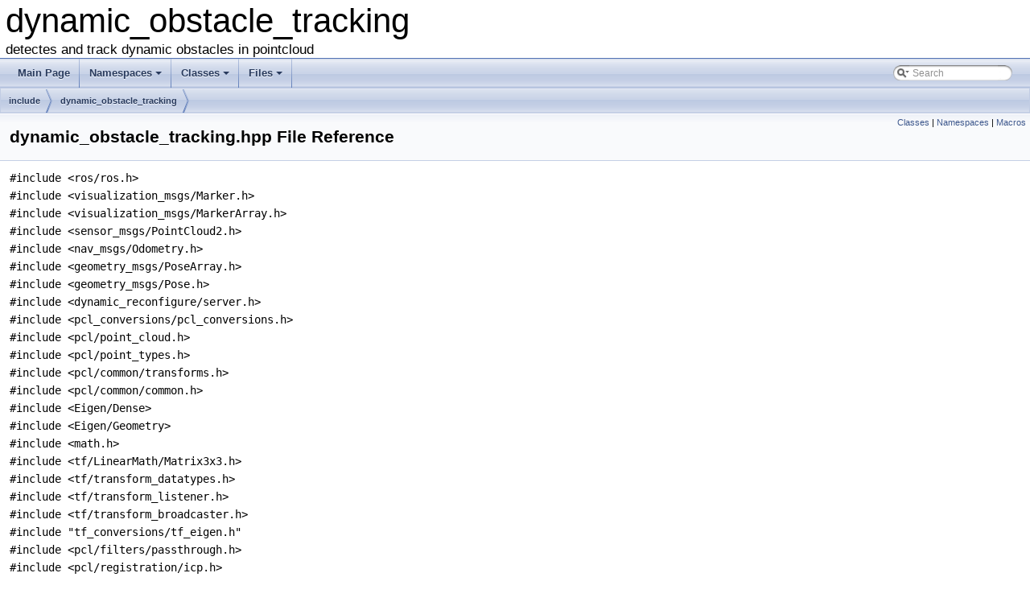

--- FILE ---
content_type: text/html; charset=utf-8
request_url: https://anshulpaigwar.github.io/dynamic-object-tracking-pointcloud/dynamic__obstacle__tracking_8hpp.html
body_size: 2082
content:
<!DOCTYPE html PUBLIC "-//W3C//DTD XHTML 1.0 Transitional//EN" "http://www.w3.org/TR/xhtml1/DTD/xhtml1-transitional.dtd">
<html xmlns="http://www.w3.org/1999/xhtml">
<head>
<meta http-equiv="Content-Type" content="text/xhtml;charset=UTF-8"/>
<meta http-equiv="X-UA-Compatible" content="IE=9"/>
<meta name="generator" content="Doxygen 1.8.14"/>
<meta name="viewport" content="width=device-width, initial-scale=1"/>
<title>dynamic_obstacle_tracking: include/dynamic_obstacle_tracking/dynamic_obstacle_tracking.hpp File Reference</title>
<link href="tabs.css" rel="stylesheet" type="text/css"/>
<script type="text/javascript" src="jquery.js"></script>
<script type="text/javascript" src="dynsections.js"></script>
<link href="search/search.css" rel="stylesheet" type="text/css"/>
<script type="text/javascript" src="search/searchdata.js"></script>
<script type="text/javascript" src="search/search.js"></script>
<link href="doxygen.css" rel="stylesheet" type="text/css" />
</head>
<body>
<div id="top"><!-- do not remove this div, it is closed by doxygen! -->
<div id="titlearea">
<table cellspacing="0" cellpadding="0">
 <tbody>
 <tr style="height: 56px;">
  <td id="projectalign" style="padding-left: 0.5em;">
   <div id="projectname">dynamic_obstacle_tracking
   </div>
   <div id="projectbrief">detectes and track dynamic obstacles in pointcloud</div>
  </td>
 </tr>
 </tbody>
</table>
</div>
<!-- end header part -->
<!-- Generated by Doxygen 1.8.14 -->
<script type="text/javascript">
var searchBox = new SearchBox("searchBox", "search",false,'Search');
</script>
<script type="text/javascript" src="menudata.js"></script>
<script type="text/javascript" src="menu.js"></script>
<script type="text/javascript">
$(function() {
  initMenu('',true,false,'search.php','Search');
  $(document).ready(function() { init_search(); });
});
</script>
<div id="main-nav"></div>
<!-- window showing the filter options -->
<div id="MSearchSelectWindow"
     onmouseover="return searchBox.OnSearchSelectShow()"
     onmouseout="return searchBox.OnSearchSelectHide()"
     onkeydown="return searchBox.OnSearchSelectKey(event)">
</div>

<!-- iframe showing the search results (closed by default) -->
<div id="MSearchResultsWindow">
<iframe src="javascript:void(0)" frameborder="0" 
        name="MSearchResults" id="MSearchResults">
</iframe>
</div>

<div id="nav-path" class="navpath">
  <ul>
<li class="navelem"><a class="el" href="dir_d44c64559bbebec7f509842c48db8b23.html">include</a></li><li class="navelem"><a class="el" href="dir_79a5a671b7519b5e5da00226a4e7276b.html">dynamic_obstacle_tracking</a></li>  </ul>
</div>
</div><!-- top -->
<div class="header">
  <div class="summary">
<a href="#nested-classes">Classes</a> &#124;
<a href="#namespaces">Namespaces</a> &#124;
<a href="#define-members">Macros</a>  </div>
  <div class="headertitle">
<div class="title">dynamic_obstacle_tracking.hpp File Reference</div>  </div>
</div><!--header-->
<div class="contents">
<div class="textblock"><code>#include &lt;ros/ros.h&gt;</code><br />
<code>#include &lt;visualization_msgs/Marker.h&gt;</code><br />
<code>#include &lt;visualization_msgs/MarkerArray.h&gt;</code><br />
<code>#include &lt;sensor_msgs/PointCloud2.h&gt;</code><br />
<code>#include &lt;nav_msgs/Odometry.h&gt;</code><br />
<code>#include &lt;geometry_msgs/PoseArray.h&gt;</code><br />
<code>#include &lt;geometry_msgs/Pose.h&gt;</code><br />
<code>#include &lt;dynamic_reconfigure/server.h&gt;</code><br />
<code>#include &lt;pcl_conversions/pcl_conversions.h&gt;</code><br />
<code>#include &lt;pcl/point_cloud.h&gt;</code><br />
<code>#include &lt;pcl/point_types.h&gt;</code><br />
<code>#include &lt;pcl/common/transforms.h&gt;</code><br />
<code>#include &lt;pcl/common/common.h&gt;</code><br />
<code>#include &lt;Eigen/Dense&gt;</code><br />
<code>#include &lt;Eigen/Geometry&gt;</code><br />
<code>#include &lt;math.h&gt;</code><br />
<code>#include &lt;tf/LinearMath/Matrix3x3.h&gt;</code><br />
<code>#include &lt;tf/transform_datatypes.h&gt;</code><br />
<code>#include &lt;tf/transform_listener.h&gt;</code><br />
<code>#include &lt;tf/transform_broadcaster.h&gt;</code><br />
<code>#include &quot;tf_conversions/tf_eigen.h&quot;</code><br />
<code>#include &lt;pcl/filters/passthrough.h&gt;</code><br />
<code>#include &lt;pcl/registration/icp.h&gt;</code><br />
<code>#include &lt;pcl/filters/voxel_grid.h&gt;</code><br />
<code>#include &lt;pcl/filters/approximate_voxel_grid.h&gt;</code><br />
<code>#include &lt;pcl/filters/statistical_outlier_removal.h&gt;</code><br />
<code>#include &lt;pcl/features/normal_3d.h&gt;</code><br />
<code>#include &lt;pcl/kdtree/kdtree.h&gt;</code><br />
<code>#include &lt;pcl/segmentation/extract_clusters.h&gt;</code><br />
<code>#include &lt;pcl/octree/octree_impl.h&gt;</code><br />
<code>#include &lt;pcl/octree/octree.h&gt;</code><br />
<code>#include &lt;pcl/octree/octree_key.h&gt;</code><br />
<code>#include &lt;pcl/octree/octree_pointcloud_adjacency.h&gt;</code><br />
<code>#include &lt;pcl/sample_consensus/method_types.h&gt;</code><br />
<code>#include &lt;pcl/sample_consensus/model_types.h&gt;</code><br />
<code>#include &lt;pcl/segmentation/sac_segmentation.h&gt;</code><br />
<code>#include &lt;pcl/ModelCoefficients.h&gt;</code><br />
<code>#include &lt;pcl/filters/extract_indices.h&gt;</code><br />
<code>#include &lt;ctime&gt;</code><br />
</div>
<p><a href="dynamic__obstacle__tracking_8hpp_source.html">Go to the source code of this file.</a></p>
<table class="memberdecls">
<tr class="heading"><td colspan="2"><h2 class="groupheader"><a name="nested-classes"></a>
Classes</h2></td></tr>
<tr class="memitem:"><td class="memItemLeft" align="right" valign="top">struct &#160;</td><td class="memItemRight" valign="bottom"><a class="el" href="structdatmo_1_1Float3.html">datmo::Float3</a></td></tr>
<tr class="separator:"><td class="memSeparator" colspan="2">&#160;</td></tr>
<tr class="memitem:"><td class="memItemLeft" align="right" valign="top">class &#160;</td><td class="memItemRight" valign="bottom"><a class="el" href="classdatmo_1_1cloud__segmentation.html">datmo::cloud_segmentation</a></td></tr>
<tr class="separator:"><td class="memSeparator" colspan="2">&#160;</td></tr>
</table><table class="memberdecls">
<tr class="heading"><td colspan="2"><h2 class="groupheader"><a name="namespaces"></a>
Namespaces</h2></td></tr>
<tr class="memitem:namespacedatmo"><td class="memItemLeft" align="right" valign="top"> &#160;</td><td class="memItemRight" valign="bottom"><a class="el" href="namespacedatmo.html">datmo</a></td></tr>
<tr class="separator:"><td class="memSeparator" colspan="2">&#160;</td></tr>
</table><table class="memberdecls">
<tr class="heading"><td colspan="2"><h2 class="groupheader"><a name="define-members"></a>
Macros</h2></td></tr>
<tr class="memitem:a598a3330b3c21701223ee0ca14316eca"><td class="memItemLeft" align="right" valign="top">#define&#160;</td><td class="memItemRight" valign="bottom"><a class="el" href="dynamic__obstacle__tracking_8hpp.html#a598a3330b3c21701223ee0ca14316eca">PI</a>&#160;&#160;&#160;3.14159265</td></tr>
<tr class="separator:a598a3330b3c21701223ee0ca14316eca"><td class="memSeparator" colspan="2">&#160;</td></tr>
<tr class="memitem:ad41630f833e920c1ffa34722f45a8e77"><td class="memItemLeft" align="right" valign="top">#define&#160;</td><td class="memItemRight" valign="bottom"><a class="el" href="dynamic__obstacle__tracking_8hpp.html#ad41630f833e920c1ffa34722f45a8e77">SQR</a>(a)&#160;&#160;&#160;((a)*(a))</td></tr>
<tr class="separator:ad41630f833e920c1ffa34722f45a8e77"><td class="memSeparator" colspan="2">&#160;</td></tr>
</table>
<h2 class="groupheader">Macro Definition Documentation</h2>
<a id="a598a3330b3c21701223ee0ca14316eca"></a>
<h2 class="memtitle"><span class="permalink"><a href="#a598a3330b3c21701223ee0ca14316eca">&#9670;&nbsp;</a></span>PI</h2>

<div class="memitem">
<div class="memproto">
      <table class="memname">
        <tr>
          <td class="memname">#define PI&#160;&#160;&#160;3.14159265</td>
        </tr>
      </table>
</div><div class="memdoc">

</div>
</div>
<a id="ad41630f833e920c1ffa34722f45a8e77"></a>
<h2 class="memtitle"><span class="permalink"><a href="#ad41630f833e920c1ffa34722f45a8e77">&#9670;&nbsp;</a></span>SQR</h2>

<div class="memitem">
<div class="memproto">
      <table class="memname">
        <tr>
          <td class="memname">#define SQR</td>
          <td>(</td>
          <td class="paramtype">&#160;</td>
          <td class="paramname">a</td><td>)</td>
          <td>&#160;&#160;&#160;((a)*(a))</td>
        </tr>
      </table>
</div><div class="memdoc">

</div>
</div>
</div><!-- contents -->
<!-- start footer part -->
<hr class="footer"/><address class="footer"><small>
Generated by &#160;<a href="http://www.doxygen.org/index.html">
<img class="footer" src="doxygen.png" alt="doxygen"/>
</a> 1.8.14
</small></address>
</body>
</html>


--- FILE ---
content_type: application/javascript; charset=utf-8
request_url: https://anshulpaigwar.github.io/dynamic-object-tracking-pointcloud/search/searchdata.js
body_size: -314
content:
var indexSectionsWithContent =
{
  0: "_abcdefiklmnoprstuvwxyz~",
  1: "cfmotvz",
  2: "dm",
  3: "dmvz",
  4: "_acdeimorstuvz~",
  5: "abcdefiklmnoprstvwxyz",
  6: "ps"
};

var indexSectionNames =
{
  0: "all",
  1: "classes",
  2: "namespaces",
  3: "files",
  4: "functions",
  5: "variables",
  6: "defines"
};

var indexSectionLabels =
{
  0: "All",
  1: "Classes",
  2: "Namespaces",
  3: "Files",
  4: "Functions",
  5: "Variables",
  6: "Macros"
};

